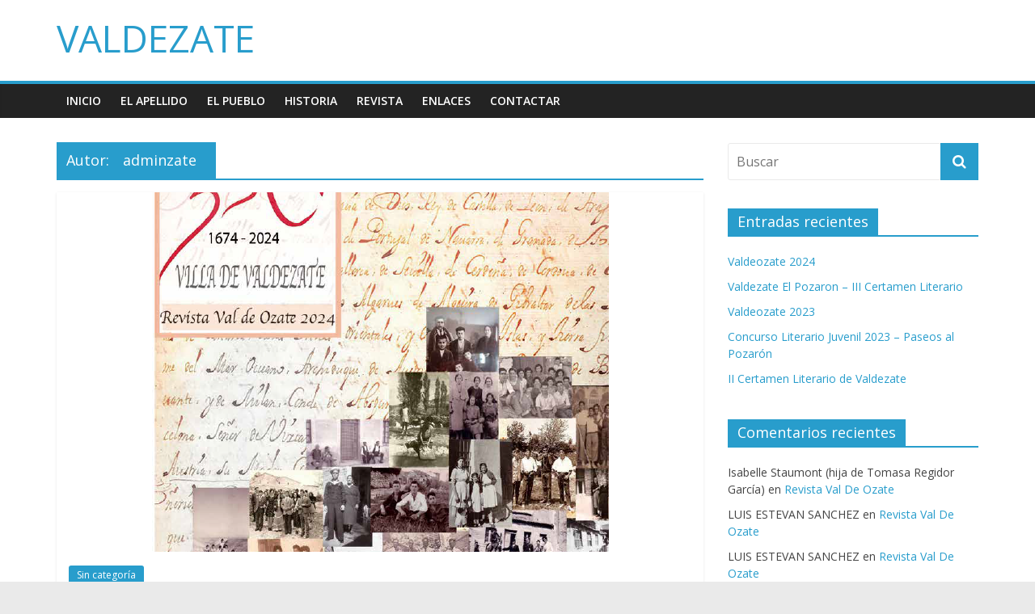

--- FILE ---
content_type: text/html; charset=UTF-8
request_url: https://www.valdezate.net/author/adminzate/
body_size: 9578
content:
<!DOCTYPE html>
<html lang="es">
<head>
	<meta charset="UTF-8"/>
	<meta name="viewport" content="width=device-width, initial-scale=1">
	<link rel="profile" href="http://gmpg.org/xfn/11"/>
	<title>adminzate &#8211; VALDEZATE</title>
<meta name='robots' content='max-image-preview:large' />
	<style>img:is([sizes="auto" i], [sizes^="auto," i]) { contain-intrinsic-size: 3000px 1500px }</style>
	<link rel='dns-prefetch' href='//fonts.googleapis.com' />
<link rel="alternate" type="application/rss+xml" title="VALDEZATE &raquo; Feed" href="https://www.valdezate.net/feed/" />
<link rel="alternate" type="application/rss+xml" title="VALDEZATE &raquo; Feed de los comentarios" href="https://www.valdezate.net/comments/feed/" />
<link rel="alternate" type="application/rss+xml" title="VALDEZATE &raquo; Feed de entradas de adminzate" href="https://www.valdezate.net/author/adminzate/feed/" />
<script type="text/javascript">
/* <![CDATA[ */
window._wpemojiSettings = {"baseUrl":"https:\/\/s.w.org\/images\/core\/emoji\/15.0.3\/72x72\/","ext":".png","svgUrl":"https:\/\/s.w.org\/images\/core\/emoji\/15.0.3\/svg\/","svgExt":".svg","source":{"concatemoji":"https:\/\/www.valdezate.net\/wp-includes\/js\/wp-emoji-release.min.js?ver=6.7.2"}};
/*! This file is auto-generated */
!function(i,n){var o,s,e;function c(e){try{var t={supportTests:e,timestamp:(new Date).valueOf()};sessionStorage.setItem(o,JSON.stringify(t))}catch(e){}}function p(e,t,n){e.clearRect(0,0,e.canvas.width,e.canvas.height),e.fillText(t,0,0);var t=new Uint32Array(e.getImageData(0,0,e.canvas.width,e.canvas.height).data),r=(e.clearRect(0,0,e.canvas.width,e.canvas.height),e.fillText(n,0,0),new Uint32Array(e.getImageData(0,0,e.canvas.width,e.canvas.height).data));return t.every(function(e,t){return e===r[t]})}function u(e,t,n){switch(t){case"flag":return n(e,"\ud83c\udff3\ufe0f\u200d\u26a7\ufe0f","\ud83c\udff3\ufe0f\u200b\u26a7\ufe0f")?!1:!n(e,"\ud83c\uddfa\ud83c\uddf3","\ud83c\uddfa\u200b\ud83c\uddf3")&&!n(e,"\ud83c\udff4\udb40\udc67\udb40\udc62\udb40\udc65\udb40\udc6e\udb40\udc67\udb40\udc7f","\ud83c\udff4\u200b\udb40\udc67\u200b\udb40\udc62\u200b\udb40\udc65\u200b\udb40\udc6e\u200b\udb40\udc67\u200b\udb40\udc7f");case"emoji":return!n(e,"\ud83d\udc26\u200d\u2b1b","\ud83d\udc26\u200b\u2b1b")}return!1}function f(e,t,n){var r="undefined"!=typeof WorkerGlobalScope&&self instanceof WorkerGlobalScope?new OffscreenCanvas(300,150):i.createElement("canvas"),a=r.getContext("2d",{willReadFrequently:!0}),o=(a.textBaseline="top",a.font="600 32px Arial",{});return e.forEach(function(e){o[e]=t(a,e,n)}),o}function t(e){var t=i.createElement("script");t.src=e,t.defer=!0,i.head.appendChild(t)}"undefined"!=typeof Promise&&(o="wpEmojiSettingsSupports",s=["flag","emoji"],n.supports={everything:!0,everythingExceptFlag:!0},e=new Promise(function(e){i.addEventListener("DOMContentLoaded",e,{once:!0})}),new Promise(function(t){var n=function(){try{var e=JSON.parse(sessionStorage.getItem(o));if("object"==typeof e&&"number"==typeof e.timestamp&&(new Date).valueOf()<e.timestamp+604800&&"object"==typeof e.supportTests)return e.supportTests}catch(e){}return null}();if(!n){if("undefined"!=typeof Worker&&"undefined"!=typeof OffscreenCanvas&&"undefined"!=typeof URL&&URL.createObjectURL&&"undefined"!=typeof Blob)try{var e="postMessage("+f.toString()+"("+[JSON.stringify(s),u.toString(),p.toString()].join(",")+"));",r=new Blob([e],{type:"text/javascript"}),a=new Worker(URL.createObjectURL(r),{name:"wpTestEmojiSupports"});return void(a.onmessage=function(e){c(n=e.data),a.terminate(),t(n)})}catch(e){}c(n=f(s,u,p))}t(n)}).then(function(e){for(var t in e)n.supports[t]=e[t],n.supports.everything=n.supports.everything&&n.supports[t],"flag"!==t&&(n.supports.everythingExceptFlag=n.supports.everythingExceptFlag&&n.supports[t]);n.supports.everythingExceptFlag=n.supports.everythingExceptFlag&&!n.supports.flag,n.DOMReady=!1,n.readyCallback=function(){n.DOMReady=!0}}).then(function(){return e}).then(function(){var e;n.supports.everything||(n.readyCallback(),(e=n.source||{}).concatemoji?t(e.concatemoji):e.wpemoji&&e.twemoji&&(t(e.twemoji),t(e.wpemoji)))}))}((window,document),window._wpemojiSettings);
/* ]]> */
</script>
<style id='wp-emoji-styles-inline-css' type='text/css'>

	img.wp-smiley, img.emoji {
		display: inline !important;
		border: none !important;
		box-shadow: none !important;
		height: 1em !important;
		width: 1em !important;
		margin: 0 0.07em !important;
		vertical-align: -0.1em !important;
		background: none !important;
		padding: 0 !important;
	}
</style>
<link rel='stylesheet' id='wp-block-library-css' href='https://www.valdezate.net/wp-includes/css/dist/block-library/style.min.css?ver=6.7.2' type='text/css' media='all' />
<style id='classic-theme-styles-inline-css' type='text/css'>
/*! This file is auto-generated */
.wp-block-button__link{color:#fff;background-color:#32373c;border-radius:9999px;box-shadow:none;text-decoration:none;padding:calc(.667em + 2px) calc(1.333em + 2px);font-size:1.125em}.wp-block-file__button{background:#32373c;color:#fff;text-decoration:none}
</style>
<style id='global-styles-inline-css' type='text/css'>
:root{--wp--preset--aspect-ratio--square: 1;--wp--preset--aspect-ratio--4-3: 4/3;--wp--preset--aspect-ratio--3-4: 3/4;--wp--preset--aspect-ratio--3-2: 3/2;--wp--preset--aspect-ratio--2-3: 2/3;--wp--preset--aspect-ratio--16-9: 16/9;--wp--preset--aspect-ratio--9-16: 9/16;--wp--preset--color--black: #000000;--wp--preset--color--cyan-bluish-gray: #abb8c3;--wp--preset--color--white: #ffffff;--wp--preset--color--pale-pink: #f78da7;--wp--preset--color--vivid-red: #cf2e2e;--wp--preset--color--luminous-vivid-orange: #ff6900;--wp--preset--color--luminous-vivid-amber: #fcb900;--wp--preset--color--light-green-cyan: #7bdcb5;--wp--preset--color--vivid-green-cyan: #00d084;--wp--preset--color--pale-cyan-blue: #8ed1fc;--wp--preset--color--vivid-cyan-blue: #0693e3;--wp--preset--color--vivid-purple: #9b51e0;--wp--preset--gradient--vivid-cyan-blue-to-vivid-purple: linear-gradient(135deg,rgba(6,147,227,1) 0%,rgb(155,81,224) 100%);--wp--preset--gradient--light-green-cyan-to-vivid-green-cyan: linear-gradient(135deg,rgb(122,220,180) 0%,rgb(0,208,130) 100%);--wp--preset--gradient--luminous-vivid-amber-to-luminous-vivid-orange: linear-gradient(135deg,rgba(252,185,0,1) 0%,rgba(255,105,0,1) 100%);--wp--preset--gradient--luminous-vivid-orange-to-vivid-red: linear-gradient(135deg,rgba(255,105,0,1) 0%,rgb(207,46,46) 100%);--wp--preset--gradient--very-light-gray-to-cyan-bluish-gray: linear-gradient(135deg,rgb(238,238,238) 0%,rgb(169,184,195) 100%);--wp--preset--gradient--cool-to-warm-spectrum: linear-gradient(135deg,rgb(74,234,220) 0%,rgb(151,120,209) 20%,rgb(207,42,186) 40%,rgb(238,44,130) 60%,rgb(251,105,98) 80%,rgb(254,248,76) 100%);--wp--preset--gradient--blush-light-purple: linear-gradient(135deg,rgb(255,206,236) 0%,rgb(152,150,240) 100%);--wp--preset--gradient--blush-bordeaux: linear-gradient(135deg,rgb(254,205,165) 0%,rgb(254,45,45) 50%,rgb(107,0,62) 100%);--wp--preset--gradient--luminous-dusk: linear-gradient(135deg,rgb(255,203,112) 0%,rgb(199,81,192) 50%,rgb(65,88,208) 100%);--wp--preset--gradient--pale-ocean: linear-gradient(135deg,rgb(255,245,203) 0%,rgb(182,227,212) 50%,rgb(51,167,181) 100%);--wp--preset--gradient--electric-grass: linear-gradient(135deg,rgb(202,248,128) 0%,rgb(113,206,126) 100%);--wp--preset--gradient--midnight: linear-gradient(135deg,rgb(2,3,129) 0%,rgb(40,116,252) 100%);--wp--preset--font-size--small: 13px;--wp--preset--font-size--medium: 20px;--wp--preset--font-size--large: 36px;--wp--preset--font-size--x-large: 42px;--wp--preset--spacing--20: 0.44rem;--wp--preset--spacing--30: 0.67rem;--wp--preset--spacing--40: 1rem;--wp--preset--spacing--50: 1.5rem;--wp--preset--spacing--60: 2.25rem;--wp--preset--spacing--70: 3.38rem;--wp--preset--spacing--80: 5.06rem;--wp--preset--shadow--natural: 6px 6px 9px rgba(0, 0, 0, 0.2);--wp--preset--shadow--deep: 12px 12px 50px rgba(0, 0, 0, 0.4);--wp--preset--shadow--sharp: 6px 6px 0px rgba(0, 0, 0, 0.2);--wp--preset--shadow--outlined: 6px 6px 0px -3px rgba(255, 255, 255, 1), 6px 6px rgba(0, 0, 0, 1);--wp--preset--shadow--crisp: 6px 6px 0px rgba(0, 0, 0, 1);}:where(.is-layout-flex){gap: 0.5em;}:where(.is-layout-grid){gap: 0.5em;}body .is-layout-flex{display: flex;}.is-layout-flex{flex-wrap: wrap;align-items: center;}.is-layout-flex > :is(*, div){margin: 0;}body .is-layout-grid{display: grid;}.is-layout-grid > :is(*, div){margin: 0;}:where(.wp-block-columns.is-layout-flex){gap: 2em;}:where(.wp-block-columns.is-layout-grid){gap: 2em;}:where(.wp-block-post-template.is-layout-flex){gap: 1.25em;}:where(.wp-block-post-template.is-layout-grid){gap: 1.25em;}.has-black-color{color: var(--wp--preset--color--black) !important;}.has-cyan-bluish-gray-color{color: var(--wp--preset--color--cyan-bluish-gray) !important;}.has-white-color{color: var(--wp--preset--color--white) !important;}.has-pale-pink-color{color: var(--wp--preset--color--pale-pink) !important;}.has-vivid-red-color{color: var(--wp--preset--color--vivid-red) !important;}.has-luminous-vivid-orange-color{color: var(--wp--preset--color--luminous-vivid-orange) !important;}.has-luminous-vivid-amber-color{color: var(--wp--preset--color--luminous-vivid-amber) !important;}.has-light-green-cyan-color{color: var(--wp--preset--color--light-green-cyan) !important;}.has-vivid-green-cyan-color{color: var(--wp--preset--color--vivid-green-cyan) !important;}.has-pale-cyan-blue-color{color: var(--wp--preset--color--pale-cyan-blue) !important;}.has-vivid-cyan-blue-color{color: var(--wp--preset--color--vivid-cyan-blue) !important;}.has-vivid-purple-color{color: var(--wp--preset--color--vivid-purple) !important;}.has-black-background-color{background-color: var(--wp--preset--color--black) !important;}.has-cyan-bluish-gray-background-color{background-color: var(--wp--preset--color--cyan-bluish-gray) !important;}.has-white-background-color{background-color: var(--wp--preset--color--white) !important;}.has-pale-pink-background-color{background-color: var(--wp--preset--color--pale-pink) !important;}.has-vivid-red-background-color{background-color: var(--wp--preset--color--vivid-red) !important;}.has-luminous-vivid-orange-background-color{background-color: var(--wp--preset--color--luminous-vivid-orange) !important;}.has-luminous-vivid-amber-background-color{background-color: var(--wp--preset--color--luminous-vivid-amber) !important;}.has-light-green-cyan-background-color{background-color: var(--wp--preset--color--light-green-cyan) !important;}.has-vivid-green-cyan-background-color{background-color: var(--wp--preset--color--vivid-green-cyan) !important;}.has-pale-cyan-blue-background-color{background-color: var(--wp--preset--color--pale-cyan-blue) !important;}.has-vivid-cyan-blue-background-color{background-color: var(--wp--preset--color--vivid-cyan-blue) !important;}.has-vivid-purple-background-color{background-color: var(--wp--preset--color--vivid-purple) !important;}.has-black-border-color{border-color: var(--wp--preset--color--black) !important;}.has-cyan-bluish-gray-border-color{border-color: var(--wp--preset--color--cyan-bluish-gray) !important;}.has-white-border-color{border-color: var(--wp--preset--color--white) !important;}.has-pale-pink-border-color{border-color: var(--wp--preset--color--pale-pink) !important;}.has-vivid-red-border-color{border-color: var(--wp--preset--color--vivid-red) !important;}.has-luminous-vivid-orange-border-color{border-color: var(--wp--preset--color--luminous-vivid-orange) !important;}.has-luminous-vivid-amber-border-color{border-color: var(--wp--preset--color--luminous-vivid-amber) !important;}.has-light-green-cyan-border-color{border-color: var(--wp--preset--color--light-green-cyan) !important;}.has-vivid-green-cyan-border-color{border-color: var(--wp--preset--color--vivid-green-cyan) !important;}.has-pale-cyan-blue-border-color{border-color: var(--wp--preset--color--pale-cyan-blue) !important;}.has-vivid-cyan-blue-border-color{border-color: var(--wp--preset--color--vivid-cyan-blue) !important;}.has-vivid-purple-border-color{border-color: var(--wp--preset--color--vivid-purple) !important;}.has-vivid-cyan-blue-to-vivid-purple-gradient-background{background: var(--wp--preset--gradient--vivid-cyan-blue-to-vivid-purple) !important;}.has-light-green-cyan-to-vivid-green-cyan-gradient-background{background: var(--wp--preset--gradient--light-green-cyan-to-vivid-green-cyan) !important;}.has-luminous-vivid-amber-to-luminous-vivid-orange-gradient-background{background: var(--wp--preset--gradient--luminous-vivid-amber-to-luminous-vivid-orange) !important;}.has-luminous-vivid-orange-to-vivid-red-gradient-background{background: var(--wp--preset--gradient--luminous-vivid-orange-to-vivid-red) !important;}.has-very-light-gray-to-cyan-bluish-gray-gradient-background{background: var(--wp--preset--gradient--very-light-gray-to-cyan-bluish-gray) !important;}.has-cool-to-warm-spectrum-gradient-background{background: var(--wp--preset--gradient--cool-to-warm-spectrum) !important;}.has-blush-light-purple-gradient-background{background: var(--wp--preset--gradient--blush-light-purple) !important;}.has-blush-bordeaux-gradient-background{background: var(--wp--preset--gradient--blush-bordeaux) !important;}.has-luminous-dusk-gradient-background{background: var(--wp--preset--gradient--luminous-dusk) !important;}.has-pale-ocean-gradient-background{background: var(--wp--preset--gradient--pale-ocean) !important;}.has-electric-grass-gradient-background{background: var(--wp--preset--gradient--electric-grass) !important;}.has-midnight-gradient-background{background: var(--wp--preset--gradient--midnight) !important;}.has-small-font-size{font-size: var(--wp--preset--font-size--small) !important;}.has-medium-font-size{font-size: var(--wp--preset--font-size--medium) !important;}.has-large-font-size{font-size: var(--wp--preset--font-size--large) !important;}.has-x-large-font-size{font-size: var(--wp--preset--font-size--x-large) !important;}
:where(.wp-block-post-template.is-layout-flex){gap: 1.25em;}:where(.wp-block-post-template.is-layout-grid){gap: 1.25em;}
:where(.wp-block-columns.is-layout-flex){gap: 2em;}:where(.wp-block-columns.is-layout-grid){gap: 2em;}
:root :where(.wp-block-pullquote){font-size: 1.5em;line-height: 1.6;}
</style>
<link rel='stylesheet' id='contact-form-7-css' href='https://www.valdezate.net/wp-content/plugins/contact-form-7/includes/css/styles.css?ver=6.0.5' type='text/css' media='all' />
<link rel='stylesheet' id='responsive-lightbox-swipebox-css' href='https://www.valdezate.net/wp-content/plugins/responsive-lightbox/assets/swipebox/swipebox.min.css?ver=2.5.0' type='text/css' media='all' />
<link rel='stylesheet' id='colormag_google_fonts-css' href='//fonts.googleapis.com/css?family=Open+Sans%3A400%2C600&#038;ver=6.7.2' type='text/css' media='all' />
<link rel='stylesheet' id='colormag_style-css' href='https://www.valdezate.net/wp-content/themes/colormag/style.css?ver=6.7.2' type='text/css' media='all' />
<link rel='stylesheet' id='colormag-fontawesome-css' href='https://www.valdezate.net/wp-content/themes/colormag/fontawesome/css/font-awesome.css?ver=4.2.1' type='text/css' media='all' />
<style id='akismet-widget-style-inline-css' type='text/css'>

			.a-stats {
				--akismet-color-mid-green: #357b49;
				--akismet-color-white: #fff;
				--akismet-color-light-grey: #f6f7f7;

				max-width: 350px;
				width: auto;
			}

			.a-stats * {
				all: unset;
				box-sizing: border-box;
			}

			.a-stats strong {
				font-weight: 600;
			}

			.a-stats a.a-stats__link,
			.a-stats a.a-stats__link:visited,
			.a-stats a.a-stats__link:active {
				background: var(--akismet-color-mid-green);
				border: none;
				box-shadow: none;
				border-radius: 8px;
				color: var(--akismet-color-white);
				cursor: pointer;
				display: block;
				font-family: -apple-system, BlinkMacSystemFont, 'Segoe UI', 'Roboto', 'Oxygen-Sans', 'Ubuntu', 'Cantarell', 'Helvetica Neue', sans-serif;
				font-weight: 500;
				padding: 12px;
				text-align: center;
				text-decoration: none;
				transition: all 0.2s ease;
			}

			/* Extra specificity to deal with TwentyTwentyOne focus style */
			.widget .a-stats a.a-stats__link:focus {
				background: var(--akismet-color-mid-green);
				color: var(--akismet-color-white);
				text-decoration: none;
			}

			.a-stats a.a-stats__link:hover {
				filter: brightness(110%);
				box-shadow: 0 4px 12px rgba(0, 0, 0, 0.06), 0 0 2px rgba(0, 0, 0, 0.16);
			}

			.a-stats .count {
				color: var(--akismet-color-white);
				display: block;
				font-size: 1.5em;
				line-height: 1.4;
				padding: 0 13px;
				white-space: nowrap;
			}
		
</style>
<script type="text/javascript" src="https://www.valdezate.net/wp-includes/js/jquery/jquery.min.js?ver=3.7.1" id="jquery-core-js"></script>
<script type="text/javascript" src="https://www.valdezate.net/wp-includes/js/jquery/jquery-migrate.min.js?ver=3.4.1" id="jquery-migrate-js"></script>
<script type="text/javascript" src="https://www.valdezate.net/wp-content/plugins/responsive-lightbox/assets/swipebox/jquery.swipebox.min.js?ver=2.5.0" id="responsive-lightbox-swipebox-js"></script>
<script type="text/javascript" src="https://www.valdezate.net/wp-includes/js/underscore.min.js?ver=1.13.7" id="underscore-js"></script>
<script type="text/javascript" src="https://www.valdezate.net/wp-content/plugins/responsive-lightbox/assets/infinitescroll/infinite-scroll.pkgd.min.js?ver=6.7.2" id="responsive-lightbox-infinite-scroll-js"></script>
<script type="text/javascript" id="responsive-lightbox-js-before">
/* <![CDATA[ */
var rlArgs = {"script":"swipebox","selector":"lightbox","customEvents":"","activeGalleries":true,"animation":true,"hideCloseButtonOnMobile":false,"removeBarsOnMobile":false,"hideBars":true,"hideBarsDelay":5000,"videoMaxWidth":1080,"useSVG":true,"loopAtEnd":false,"woocommerce_gallery":false,"ajaxurl":"https:\/\/www.valdezate.net\/wp-admin\/admin-ajax.php","nonce":"ba19592381","preview":false,"postId":276,"scriptExtension":false};
/* ]]> */
</script>
<script type="text/javascript" src="https://www.valdezate.net/wp-content/plugins/responsive-lightbox/js/front.js?ver=2.5.0" id="responsive-lightbox-js"></script>
<!--[if lte IE 8]>
<script type="text/javascript" src="https://www.valdezate.net/wp-content/themes/colormag/js/html5shiv.min.js?ver=6.7.2" id="html5-js"></script>
<![endif]-->
<link rel="https://api.w.org/" href="https://www.valdezate.net/wp-json/" /><link rel="alternate" title="JSON" type="application/json" href="https://www.valdezate.net/wp-json/wp/v2/users/1" /><link rel="EditURI" type="application/rsd+xml" title="RSD" href="https://www.valdezate.net/xmlrpc.php?rsd" />
<meta name="generator" content="WordPress 6.7.2" />
<style type="text/css">.recentcomments a{display:inline !important;padding:0 !important;margin:0 !important;}</style></head>

<body class="archive author author-adminzate author-1  wide">



<div id="page" class="hfeed site">
	
	
	<header id="masthead" class="site-header clearfix ">
		<div id="header-text-nav-container" class="clearfix">

			
			
			
		<div class="inner-wrap">

			<div id="header-text-nav-wrap" class="clearfix">
				<div id="header-left-section">
										<div id="header-text" class="">
													<h3 id="site-title">
								<a href="https://www.valdezate.net/" title="VALDEZATE" rel="home">VALDEZATE</a>
							</h3>
												<!-- #site-description -->
					</div><!-- #header-text -->
				</div><!-- #header-left-section -->
				<div id="header-right-section">
									</div><!-- #header-right-section -->

			</div><!-- #header-text-nav-wrap -->

		</div><!-- .inner-wrap -->

		
			
			
		<nav id="site-navigation" class="main-navigation clearfix" role="navigation">
			<div class="inner-wrap clearfix">
				
				<p class="menu-toggle"></p>
				<div class="menu-primary-container"><ul id="menu-cabecera" class="menu"><li id="menu-item-99" class="menu-item menu-item-type-custom menu-item-object-custom menu-item-99"><a href="/index.php">Inicio</a></li>
<li id="menu-item-98" class="menu-item menu-item-type-post_type menu-item-object-page menu-item-98"><a href="https://www.valdezate.net/heraldica-de-valdezate-y-descripcion-del-escudo/">El apellido</a></li>
<li id="menu-item-95" class="menu-item menu-item-type-post_type menu-item-object-page menu-item-95"><a href="https://www.valdezate.net/el-pueblo/">El pueblo</a></li>
<li id="menu-item-96" class="menu-item menu-item-type-post_type menu-item-object-page menu-item-96"><a href="https://www.valdezate.net/historia-del-pueblo/">Historia</a></li>
<li id="menu-item-97" class="menu-item menu-item-type-post_type menu-item-object-page menu-item-97"><a href="https://www.valdezate.net/revista-valdeozate/">Revista</a></li>
<li id="menu-item-94" class="menu-item menu-item-type-post_type menu-item-object-page menu-item-94"><a href="https://www.valdezate.net/enlaces/">Enlaces</a></li>
<li id="menu-item-100" class="menu-item menu-item-type-custom menu-item-object-custom menu-item-100"><a href="/contacto">Contactar</a></li>
</ul></div>
				
							</div>
		</nav>

		
		</div><!-- #header-text-nav-container -->

		
	</header>

		
	<div id="main" class="clearfix">
		<div class="inner-wrap clearfix">

	
	<div id="primary">
		<div id="content" class="clearfix">

			
				<header class="page-header">
               					<h1 class="page-title">
               <span>
						Autor: <span class="vcard">adminzate</span>					</span></h1>
                  									</header><!-- .page-header -->

            <div class="article-container">

   				
   				
   					
<article id="post-276" class="post-276 post type-post status-publish format-standard has-post-thumbnail hentry category-sin-categoria">
   
         <div class="featured-image">
         <a href="https://www.valdezate.net/2024/12/22/valdeozate-2024/" title="Valdeozate 2024"><img width="565" height="445" src="https://www.valdezate.net/wp-content/uploads/2024/12/2024-12-22-131833-565x445.png" class="attachment-colormag-featured-image size-colormag-featured-image wp-post-image" alt="" decoding="async" fetchpriority="high" /></a>
      </div>
   
   <div class="article-content clearfix">

      
      <div class="above-entry-meta"><span class="cat-links"><a href="https://www.valdezate.net/category/sin-categoria/"  rel="category tag">Sin categoría</a>&nbsp;</span></div>
      <header class="entry-header">
         <h2 class="entry-title">
            <a href="https://www.valdezate.net/2024/12/22/valdeozate-2024/" title="Valdeozate 2024">Valdeozate 2024</a>
         </h2>
      </header>

      <div class="below-entry-meta">
			<span class="posted-on"><a href="https://www.valdezate.net/2024/12/22/valdeozate-2024/" title="12:15 pm" rel="bookmark"><i class="fa fa-calendar-o"></i> <time class="entry-date published" datetime="2024-12-22T12:15:00+01:00">22 diciembre, 2024</time><time class="updated" datetime="2024-12-22T13:20:33+01:00">22 diciembre, 2024</time></a></span>
			<span class="byline">
				<span class="author vcard">
					<i class="fa fa-user"></i>
					<a class="url fn n"
					   href="https://www.valdezate.net/author/adminzate/"
					   title="adminzate">adminzate					</a>
				</span>
			</span>

							<span class="comments"><a href="https://www.valdezate.net/2024/12/22/valdeozate-2024/#respond"><i class="fa fa-comment"></i> 0 comentarios</a></span>
			</div>
      <div class="entry-content clearfix">
         <p>Revista Valdeozate 2024 &nbsp;</p>
         <a class="more-link" title="Valdeozate 2024" href="https://www.valdezate.net/2024/12/22/valdeozate-2024/"><span>Leer más</span></a>
      </div>

   </div>

   </article>
   				
   					
<article id="post-239" class="post-239 post type-post status-publish format-standard has-post-thumbnail hentry category-sin-categoria">
   
         <div class="featured-image">
         <a href="https://www.valdezate.net/2023/11/24/valdezate-el-pozaron-iii-certamen-literario/" title="Valdezate El Pozaron &#8211; III Certamen Literario"><img width="720" height="445" src="https://www.valdezate.net/wp-content/uploads/2023/11/valdezate-certamen-3-720x445.jpeg" class="attachment-colormag-featured-image size-colormag-featured-image wp-post-image" alt="" decoding="async" /></a>
      </div>
   
   <div class="article-content clearfix">

      
      <div class="above-entry-meta"><span class="cat-links"><a href="https://www.valdezate.net/category/sin-categoria/"  rel="category tag">Sin categoría</a>&nbsp;</span></div>
      <header class="entry-header">
         <h2 class="entry-title">
            <a href="https://www.valdezate.net/2023/11/24/valdezate-el-pozaron-iii-certamen-literario/" title="Valdezate El Pozaron &#8211; III Certamen Literario">Valdezate El Pozaron &#8211; III Certamen Literario</a>
         </h2>
      </header>

      <div class="below-entry-meta">
			<span class="posted-on"><a href="https://www.valdezate.net/2023/11/24/valdezate-el-pozaron-iii-certamen-literario/" title="11:31 am" rel="bookmark"><i class="fa fa-calendar-o"></i> <time class="entry-date published" datetime="2023-11-24T11:31:49+01:00">24 noviembre, 2023</time><time class="updated" datetime="2023-11-24T11:31:55+01:00">24 noviembre, 2023</time></a></span>
			<span class="byline">
				<span class="author vcard">
					<i class="fa fa-user"></i>
					<a class="url fn n"
					   href="https://www.valdezate.net/author/adminzate/"
					   title="adminzate">adminzate					</a>
				</span>
			</span>

							<span class="comments"><a href="https://www.valdezate.net/2023/11/24/valdezate-el-pozaron-iii-certamen-literario/#respond"><i class="fa fa-comment"></i> 0 comentarios</a></span>
			</div>
      <div class="entry-content clearfix">
         <p>Presentación de obras hasta el 15 de Febrero de 2024 &nbsp;</p>
         <a class="more-link" title="Valdezate El Pozaron &#8211; III Certamen Literario" href="https://www.valdezate.net/2023/11/24/valdezate-el-pozaron-iii-certamen-literario/"><span>Leer más</span></a>
      </div>

   </div>

   </article>
   				
   					
<article id="post-233" class="post-233 post type-post status-publish format-standard has-post-thumbnail hentry category-valdeozate tag-valdeozate">
   
         <div class="featured-image">
         <a href="https://www.valdezate.net/2023/09/26/valdeozate-2023/" title="Valdeozate 2023"><img width="781" height="445" src="https://www.valdezate.net/wp-content/uploads/2023/09/2023-09-26-230533-781x445.png" class="attachment-colormag-featured-image size-colormag-featured-image wp-post-image" alt="" decoding="async" /></a>
      </div>
   
   <div class="article-content clearfix">

      
      <div class="above-entry-meta"><span class="cat-links"><a href="https://www.valdezate.net/category/valdeozate/"  rel="category tag">valdeozate</a>&nbsp;</span></div>
      <header class="entry-header">
         <h2 class="entry-title">
            <a href="https://www.valdezate.net/2023/09/26/valdeozate-2023/" title="Valdeozate 2023">Valdeozate 2023</a>
         </h2>
      </header>

      <div class="below-entry-meta">
			<span class="posted-on"><a href="https://www.valdezate.net/2023/09/26/valdeozate-2023/" title="11:06 pm" rel="bookmark"><i class="fa fa-calendar-o"></i> <time class="entry-date published" datetime="2023-09-26T23:06:58+02:00">26 septiembre, 2023</time></a></span>
			<span class="byline">
				<span class="author vcard">
					<i class="fa fa-user"></i>
					<a class="url fn n"
					   href="https://www.valdezate.net/author/adminzate/"
					   title="adminzate">adminzate					</a>
				</span>
			</span>

							<span class="comments"><a href="https://www.valdezate.net/2023/09/26/valdeozate-2023/#respond"><i class="fa fa-comment"></i> 0 comentarios</a></span>
			<span class="tag-links"><i class="fa fa-tags"></i><a href="https://www.valdezate.net/tag/valdeozate/" rel="tag">valdeozate</a></span></div>
      <div class="entry-content clearfix">
         <p>Revista Valdeozate 2023 &nbsp;</p>
         <a class="more-link" title="Valdeozate 2023" href="https://www.valdezate.net/2023/09/26/valdeozate-2023/"><span>Leer más</span></a>
      </div>

   </div>

   </article>
   				
   					
<article id="post-215" class="post-215 post type-post status-publish format-standard has-post-thumbnail hentry category-actualidad category-pueblo">
   
         <div class="featured-image">
         <a href="https://www.valdezate.net/2023/05/22/concurso-literario-juvenil-2023-paseos-al-pozaron/" title="Concurso Literario Juvenil 2023 &#8211; Paseos al Pozarón"><img width="800" height="445" src="https://www.valdezate.net/wp-content/uploads/2023/05/certamen2023-800x445.jpg" class="attachment-colormag-featured-image size-colormag-featured-image wp-post-image" alt="" decoding="async" loading="lazy" /></a>
      </div>
   
   <div class="article-content clearfix">

      
      <div class="above-entry-meta"><span class="cat-links"><a href="https://www.valdezate.net/category/actualidad/"  rel="category tag">actualidad</a>&nbsp;<a href="https://www.valdezate.net/category/pueblo/"  rel="category tag">pueblo</a>&nbsp;</span></div>
      <header class="entry-header">
         <h2 class="entry-title">
            <a href="https://www.valdezate.net/2023/05/22/concurso-literario-juvenil-2023-paseos-al-pozaron/" title="Concurso Literario Juvenil 2023 &#8211; Paseos al Pozarón">Concurso Literario Juvenil 2023 &#8211; Paseos al Pozarón</a>
         </h2>
      </header>

      <div class="below-entry-meta">
			<span class="posted-on"><a href="https://www.valdezate.net/2023/05/22/concurso-literario-juvenil-2023-paseos-al-pozaron/" title="11:19 am" rel="bookmark"><i class="fa fa-calendar-o"></i> <time class="entry-date published" datetime="2023-05-22T11:19:55+02:00">22 mayo, 2023</time><time class="updated" datetime="2023-05-22T11:20:07+02:00">22 mayo, 2023</time></a></span>
			<span class="byline">
				<span class="author vcard">
					<i class="fa fa-user"></i>
					<a class="url fn n"
					   href="https://www.valdezate.net/author/adminzate/"
					   title="adminzate">adminzate					</a>
				</span>
			</span>

							<span class="comments"><a href="https://www.valdezate.net/2023/05/22/concurso-literario-juvenil-2023-paseos-al-pozaron/#respond"><i class="fa fa-comment"></i> 0 comentarios</a></span>
			</div>
      <div class="entry-content clearfix">
         <p>Bases del concurso</p>
         <a class="more-link" title="Concurso Literario Juvenil 2023 &#8211; Paseos al Pozarón" href="https://www.valdezate.net/2023/05/22/concurso-literario-juvenil-2023-paseos-al-pozaron/"><span>Leer más</span></a>
      </div>

   </div>

   </article>
   				
   					
<article id="post-211" class="post-211 post type-post status-publish format-standard has-post-thumbnail hentry category-actualidad category-pueblo tag-certamen-literario">
   
         <div class="featured-image">
         <a href="https://www.valdezate.net/2023/04/11/ii-certamen-literario-de-valdezate/" title="II Certamen Literario de Valdezate"><img width="720" height="445" src="https://www.valdezate.net/wp-content/uploads/2023/04/iicertamen-720x445.jpg" class="attachment-colormag-featured-image size-colormag-featured-image wp-post-image" alt="" decoding="async" loading="lazy" /></a>
      </div>
   
   <div class="article-content clearfix">

      
      <div class="above-entry-meta"><span class="cat-links"><a href="https://www.valdezate.net/category/actualidad/"  rel="category tag">actualidad</a>&nbsp;<a href="https://www.valdezate.net/category/pueblo/"  rel="category tag">pueblo</a>&nbsp;</span></div>
      <header class="entry-header">
         <h2 class="entry-title">
            <a href="https://www.valdezate.net/2023/04/11/ii-certamen-literario-de-valdezate/" title="II Certamen Literario de Valdezate">II Certamen Literario de Valdezate</a>
         </h2>
      </header>

      <div class="below-entry-meta">
			<span class="posted-on"><a href="https://www.valdezate.net/2023/04/11/ii-certamen-literario-de-valdezate/" title="3:31 am" rel="bookmark"><i class="fa fa-calendar-o"></i> <time class="entry-date published" datetime="2023-04-11T03:31:29+02:00">11 abril, 2023</time></a></span>
			<span class="byline">
				<span class="author vcard">
					<i class="fa fa-user"></i>
					<a class="url fn n"
					   href="https://www.valdezate.net/author/adminzate/"
					   title="adminzate">adminzate					</a>
				</span>
			</span>

							<span class="comments"><a href="https://www.valdezate.net/2023/04/11/ii-certamen-literario-de-valdezate/#respond"><i class="fa fa-comment"></i> 0 comentarios</a></span>
			<span class="tag-links"><i class="fa fa-tags"></i><a href="https://www.valdezate.net/tag/certamen-literario/" rel="tag">certamen literario</a></span></div>
      <div class="entry-content clearfix">
         <p>Enlace: https://www.4shared.com/s/fhxtrxZbXfa</p>
         <a class="more-link" title="II Certamen Literario de Valdezate" href="https://www.valdezate.net/2023/04/11/ii-certamen-literario-de-valdezate/"><span>Leer más</span></a>
      </div>

   </div>

   </article>
   				
   					
<article id="post-204" class="post-204 post type-post status-publish format-standard has-post-thumbnail hentry category-pueblo">
   
         <div class="featured-image">
         <a href="https://www.valdezate.net/2022/12/27/i-certamne-literario-de-valdezate-una-tarde-en-el-majuelo/" title="I Certamen Literario de Valdezate &#8211; Una tarde en el Majuelo"><img width="579" height="413" src="https://www.valdezate.net/wp-content/uploads/2022/12/2022-12-28-031028.png" class="attachment-colormag-featured-image size-colormag-featured-image wp-post-image" alt="" decoding="async" loading="lazy" srcset="https://www.valdezate.net/wp-content/uploads/2022/12/2022-12-28-031028.png 579w, https://www.valdezate.net/wp-content/uploads/2022/12/2022-12-28-031028-300x214.png 300w" sizes="auto, (max-width: 579px) 100vw, 579px" /></a>
      </div>
   
   <div class="article-content clearfix">

      
      <div class="above-entry-meta"><span class="cat-links"><a href="https://www.valdezate.net/category/pueblo/"  rel="category tag">pueblo</a>&nbsp;</span></div>
      <header class="entry-header">
         <h2 class="entry-title">
            <a href="https://www.valdezate.net/2022/12/27/i-certamne-literario-de-valdezate-una-tarde-en-el-majuelo/" title="I Certamen Literario de Valdezate &#8211; Una tarde en el Majuelo">I Certamen Literario de Valdezate &#8211; Una tarde en el Majuelo</a>
         </h2>
      </header>

      <div class="below-entry-meta">
			<span class="posted-on"><a href="https://www.valdezate.net/2022/12/27/i-certamne-literario-de-valdezate-una-tarde-en-el-majuelo/" title="10:06 am" rel="bookmark"><i class="fa fa-calendar-o"></i> <time class="entry-date published" datetime="2022-12-27T10:06:12+01:00">27 diciembre, 2022</time><time class="updated" datetime="2022-12-28T09:50:59+01:00">28 diciembre, 2022</time></a></span>
			<span class="byline">
				<span class="author vcard">
					<i class="fa fa-user"></i>
					<a class="url fn n"
					   href="https://www.valdezate.net/author/adminzate/"
					   title="adminzate">adminzate					</a>
				</span>
			</span>

							<span class="comments"><a href="https://www.valdezate.net/2022/12/27/i-certamne-literario-de-valdezate-una-tarde-en-el-majuelo/#respond"><i class="fa fa-comment"></i> 0 comentarios</a></span>
			</div>
      <div class="entry-content clearfix">
         <p>Enlace a los relatos participantes del Certamen Literario</p>
         <a class="more-link" title="I Certamen Literario de Valdezate &#8211; Una tarde en el Majuelo" href="https://www.valdezate.net/2022/12/27/i-certamne-literario-de-valdezate-una-tarde-en-el-majuelo/"><span>Leer más</span></a>
      </div>

   </div>

   </article>
   				
   					
<article id="post-188" class="post-188 post type-post status-publish format-standard has-post-thumbnail hentry category-sin-categoria">
   
         <div class="featured-image">
         <a href="https://www.valdezate.net/2022/09/14/val-de-ozate-2022/" title="Valdeozate 2022"><img width="800" height="445" src="https://www.valdezate.net/wp-content/uploads/2022/09/2022-12-10-082737-800x445.png" class="attachment-colormag-featured-image size-colormag-featured-image wp-post-image" alt="" decoding="async" loading="lazy" /></a>
      </div>
   
   <div class="article-content clearfix">

      
      <div class="above-entry-meta"><span class="cat-links"><a href="https://www.valdezate.net/category/sin-categoria/"  rel="category tag">Sin categoría</a>&nbsp;</span></div>
      <header class="entry-header">
         <h2 class="entry-title">
            <a href="https://www.valdezate.net/2022/09/14/val-de-ozate-2022/" title="Valdeozate 2022">Valdeozate 2022</a>
         </h2>
      </header>

      <div class="below-entry-meta">
			<span class="posted-on"><a href="https://www.valdezate.net/2022/09/14/val-de-ozate-2022/" title="5:56 pm" rel="bookmark"><i class="fa fa-calendar-o"></i> <time class="entry-date published" datetime="2022-09-14T17:56:46+02:00">14 septiembre, 2022</time><time class="updated" datetime="2022-12-10T08:28:09+01:00">10 diciembre, 2022</time></a></span>
			<span class="byline">
				<span class="author vcard">
					<i class="fa fa-user"></i>
					<a class="url fn n"
					   href="https://www.valdezate.net/author/adminzate/"
					   title="adminzate">adminzate					</a>
				</span>
			</span>

							<span class="comments"><a href="https://www.valdezate.net/2022/09/14/val-de-ozate-2022/#respond"><i class="fa fa-comment"></i> 0 comentarios</a></span>
			</div>
      <div class="entry-content clearfix">
         <p>Revista Valdeozate 2022</p>
         <a class="more-link" title="Valdeozate 2022" href="https://www.valdezate.net/2022/09/14/val-de-ozate-2022/"><span>Leer más</span></a>
      </div>

   </div>

   </article>
   				
   					
<article id="post-181" class="post-181 post type-post status-publish format-standard hentry category-valdeozate">
   
   
   <div class="article-content clearfix">

      
      <div class="above-entry-meta"><span class="cat-links"><a href="https://www.valdezate.net/category/valdeozate/"  rel="category tag">valdeozate</a>&nbsp;</span></div>
      <header class="entry-header">
         <h2 class="entry-title">
            <a href="https://www.valdezate.net/2021/06/22/val-de-ozate-2021/" title="Valdeozate 2021">Valdeozate 2021</a>
         </h2>
      </header>

      <div class="below-entry-meta">
			<span class="posted-on"><a href="https://www.valdezate.net/2021/06/22/val-de-ozate-2021/" title="8:48 am" rel="bookmark"><i class="fa fa-calendar-o"></i> <time class="entry-date published" datetime="2021-06-22T08:48:05+02:00">22 junio, 2021</time><time class="updated" datetime="2022-09-14T17:56:03+02:00">14 septiembre, 2022</time></a></span>
			<span class="byline">
				<span class="author vcard">
					<i class="fa fa-user"></i>
					<a class="url fn n"
					   href="https://www.valdezate.net/author/adminzate/"
					   title="adminzate">adminzate					</a>
				</span>
			</span>

							<span class="comments"><a href="https://www.valdezate.net/2021/06/22/val-de-ozate-2021/#comments"><i class="fa fa-comment"></i> 1 comentario</a></span>
			</div>
      <div class="entry-content clearfix">
         <p>Enlace a revista Valdeozate 2021 para descargar</p>
         <a class="more-link" title="Valdeozate 2021" href="https://www.valdezate.net/2021/06/22/val-de-ozate-2021/"><span>Leer más</span></a>
      </div>

   </div>

   </article>
   				
   					
<article id="post-166" class="post-166 post type-post status-publish format-standard hentry category-valdeozate tag-revista">
   
   
   <div class="article-content clearfix">

      
      <div class="above-entry-meta"><span class="cat-links"><a href="https://www.valdezate.net/category/valdeozate/"  rel="category tag">valdeozate</a>&nbsp;</span></div>
      <header class="entry-header">
         <h2 class="entry-title">
            <a href="https://www.valdezate.net/2019/09/22/valdeozate-2019/" title="Valdeozate 2019">Valdeozate 2019</a>
         </h2>
      </header>

      <div class="below-entry-meta">
			<span class="posted-on"><a href="https://www.valdezate.net/2019/09/22/valdeozate-2019/" title="10:29 am" rel="bookmark"><i class="fa fa-calendar-o"></i> <time class="entry-date published" datetime="2019-09-22T10:29:50+02:00">22 septiembre, 2019</time><time class="updated" datetime="2019-09-22T10:32:50+02:00">22 septiembre, 2019</time></a></span>
			<span class="byline">
				<span class="author vcard">
					<i class="fa fa-user"></i>
					<a class="url fn n"
					   href="https://www.valdezate.net/author/adminzate/"
					   title="adminzate">adminzate					</a>
				</span>
			</span>

							<span class="comments"><a href="https://www.valdezate.net/2019/09/22/valdeozate-2019/#respond"><i class="fa fa-comment"></i> 0 comentarios</a></span>
			<span class="tag-links"><i class="fa fa-tags"></i><a href="https://www.valdezate.net/tag/revista/" rel="tag">revista</a></span></div>
      <div class="entry-content clearfix">
         <p>Enlace a revista Valdeozate 2019 en pdf para descargar &nbsp;</p>
         <a class="more-link" title="Valdeozate 2019" href="https://www.valdezate.net/2019/09/22/valdeozate-2019/"><span>Leer más</span></a>
      </div>

   </div>

   </article>
   				
   					
<article id="post-54" class="post-54 post type-post status-publish format-standard hentry category-bicicleta category-rutas tag-ciclismo">
   
   
   <div class="article-content clearfix">

      
      <div class="above-entry-meta"><span class="cat-links"><a href="https://www.valdezate.net/category/rutas/bicicleta/"  rel="category tag">bicicleta</a>&nbsp;<a href="https://www.valdezate.net/category/rutas/"  rel="category tag">rutas</a>&nbsp;</span></div>
      <header class="entry-header">
         <h2 class="entry-title">
            <a href="https://www.valdezate.net/2014/08/25/rutas-en-bicicleta-por-valdezate/" title="Rutas en bicicleta por Valdezate">Rutas en bicicleta por Valdezate</a>
         </h2>
      </header>

      <div class="below-entry-meta">
			<span class="posted-on"><a href="https://www.valdezate.net/2014/08/25/rutas-en-bicicleta-por-valdezate/" title="10:32 am" rel="bookmark"><i class="fa fa-calendar-o"></i> <time class="entry-date published" datetime="2014-08-25T10:32:48+02:00">25 agosto, 2014</time><time class="updated" datetime="2014-08-26T04:57:17+02:00">26 agosto, 2014</time></a></span>
			<span class="byline">
				<span class="author vcard">
					<i class="fa fa-user"></i>
					<a class="url fn n"
					   href="https://www.valdezate.net/author/adminzate/"
					   title="adminzate">adminzate					</a>
				</span>
			</span>

							<span class="comments"><a href="https://www.valdezate.net/2014/08/25/rutas-en-bicicleta-por-valdezate/#respond"><i class="fa fa-comment"></i> 0 comentarios</a></span>
			<span class="tag-links"><i class="fa fa-tags"></i><a href="https://www.valdezate.net/tag/ciclismo/" rel="tag">ciclismo</a></span></div>
      <div class="entry-content clearfix">
         <p>Los alrededores de Valdezate (pueblos de Valladolid, Burgos y Segovia) son un magn&iacute;fico sitio para realizar rutas en bicicleta. Son</p>
         <a class="more-link" title="Rutas en bicicleta por Valdezate" href="https://www.valdezate.net/2014/08/25/rutas-en-bicicleta-por-valdezate/"><span>Leer más</span></a>
      </div>

   </div>

   </article>
   				
            </div>

				
		<ul class="default-wp-page clearfix">
			<li class="previous"><a href="https://www.valdezate.net/author/adminzate/page/2/" >&larr; Anterior</a></li>
			<li class="next"></li>
		</ul>
		
			
		</div><!-- #content -->
	</div><!-- #primary -->

	
<div id="secondary">
			
		<aside id="search-2" class="widget widget_search clearfix"><form action="https://www.valdezate.net/" class="search-form searchform clearfix" method="get">
   <div class="search-wrap">
      <input type="text" placeholder="Buscar" class="s field" name="s">
      <button class="search-icon" type="submit"></button>
   </div>
</form><!-- .searchform --></aside>
		<aside id="recent-posts-2" class="widget widget_recent_entries clearfix">
		<h3 class="widget-title"><span>Entradas recientes</span></h3>
		<ul>
											<li>
					<a href="https://www.valdezate.net/2024/12/22/valdeozate-2024/">Valdeozate 2024</a>
									</li>
											<li>
					<a href="https://www.valdezate.net/2023/11/24/valdezate-el-pozaron-iii-certamen-literario/">Valdezate El Pozaron &#8211; III Certamen Literario</a>
									</li>
											<li>
					<a href="https://www.valdezate.net/2023/09/26/valdeozate-2023/">Valdeozate 2023</a>
									</li>
											<li>
					<a href="https://www.valdezate.net/2023/05/22/concurso-literario-juvenil-2023-paseos-al-pozaron/">Concurso Literario Juvenil 2023 &#8211; Paseos al Pozarón</a>
									</li>
											<li>
					<a href="https://www.valdezate.net/2023/04/11/ii-certamen-literario-de-valdezate/">II Certamen Literario de Valdezate</a>
									</li>
					</ul>

		</aside><aside id="recent-comments-2" class="widget widget_recent_comments clearfix"><h3 class="widget-title"><span>Comentarios recientes</span></h3><ul id="recentcomments"><li class="recentcomments"><span class="comment-author-link">Isabelle Staumont (hija de Tomasa Regidor García)</span> en <a href="https://www.valdezate.net/revista-valdeozate/#comment-19371">Revista Val De Ozate</a></li><li class="recentcomments"><span class="comment-author-link">LUIS ESTEVAN SANCHEZ</span> en <a href="https://www.valdezate.net/revista-valdeozate/#comment-13306">Revista Val De Ozate</a></li><li class="recentcomments"><span class="comment-author-link">LUIS ESTEVAN SANCHEZ</span> en <a href="https://www.valdezate.net/revista-valdeozate/#comment-13305">Revista Val De Ozate</a></li><li class="recentcomments"><span class="comment-author-link">Fabriciano Requejo Madrigal</span> en <a href="https://www.valdezate.net/2014/08/17/val-de-ozate-14/#comment-12691">Val De Ozate 14</a></li><li class="recentcomments"><span class="comment-author-link">Fabriciano Requejo Madrigal</span> en <a href="https://www.valdezate.net/el-pueblo/#comment-12690">El pueblo</a></li></ul></aside><aside id="archives-2" class="widget widget_archive clearfix"><h3 class="widget-title"><span>Archivos</span></h3>
			<ul>
					<li><a href='https://www.valdezate.net/2024/12/'>diciembre 2024</a></li>
	<li><a href='https://www.valdezate.net/2023/11/'>noviembre 2023</a></li>
	<li><a href='https://www.valdezate.net/2023/09/'>septiembre 2023</a></li>
	<li><a href='https://www.valdezate.net/2023/05/'>mayo 2023</a></li>
	<li><a href='https://www.valdezate.net/2023/04/'>abril 2023</a></li>
	<li><a href='https://www.valdezate.net/2022/12/'>diciembre 2022</a></li>
	<li><a href='https://www.valdezate.net/2022/09/'>septiembre 2022</a></li>
	<li><a href='https://www.valdezate.net/2021/06/'>junio 2021</a></li>
	<li><a href='https://www.valdezate.net/2020/10/'>octubre 2020</a></li>
	<li><a href='https://www.valdezate.net/2019/09/'>septiembre 2019</a></li>
	<li><a href='https://www.valdezate.net/2018/06/'>junio 2018</a></li>
	<li><a href='https://www.valdezate.net/2017/06/'>junio 2017</a></li>
	<li><a href='https://www.valdezate.net/2016/09/'>septiembre 2016</a></li>
	<li><a href='https://www.valdezate.net/2016/03/'>marzo 2016</a></li>
	<li><a href='https://www.valdezate.net/2014/08/'>agosto 2014</a></li>
	<li><a href='https://www.valdezate.net/2013/08/'>agosto 2013</a></li>
	<li><a href='https://www.valdezate.net/2008/12/'>diciembre 2008</a></li>
	<li><a href='https://www.valdezate.net/2006/08/'>agosto 2006</a></li>
			</ul>

			</aside><aside id="nav_menu-2" class="widget widget_nav_menu clearfix"><h3 class="widget-title"><span>Valdezateños</span></h3><div class="menu-valdezatenos-container"><ul id="menu-valdezatenos" class="menu"><li id="menu-item-45" class="menu-item menu-item-type-custom menu-item-object-custom menu-item-45"><a href="http://alejandro.valdezate.net">Alejandro Valdezate</a></li>
<li id="menu-item-46" class="menu-item menu-item-type-custom menu-item-object-custom menu-item-46"><a href="http://pedrovaldezate.blogspot.com.es/">Pedro Valdezate</a></li>
<li id="menu-item-48" class="menu-item menu-item-type-custom menu-item-object-custom menu-item-48"><a href="http://juanvaldezate.wordpress.com/">Juan Valdezate</a></li>
<li id="menu-item-49" class="menu-item menu-item-type-custom menu-item-object-custom menu-item-49"><a href="http://webs.ono.com/rodrigovaldezate/">Rodrigo Valdezate</a></li>
<li id="menu-item-50" class="menu-item menu-item-type-custom menu-item-object-custom menu-item-50"><a href="http://luciavaldezate.blogspot.com.es/">Lucía Valdezate</a></li>
</ul></div></aside>
	</div>
	

</div><!-- .inner-wrap -->
</div><!-- #main -->




<footer id="colophon" class="clearfix ">
	
	<div class="footer-socket-wrapper clearfix">
		<div class="inner-wrap">
			<div class="footer-socket-area">
				<div class="footer-socket-right-section">
									</div>

				<div class="footer-socket-left-section">
					<div class="copyright">Copyright &copy; 2026 <a href="https://www.valdezate.net/" title="VALDEZATE" ><span>VALDEZATE</span></a>. Todos los derechos reservados.<br>Tema: ColorMag por <a href="https://themegrill.com/themes/colormag" target="_blank" title="ThemeGrill" rel="author"><span>ThemeGrill</span></a>. Funciona con <a href="https://wordpress.org" target="_blank" title="WordPress"><span>WordPress</span></a>.</div>				</div>
			</div>
		</div>
	</div>
</footer>

<a href="#masthead" id="scroll-up"><i class="fa fa-chevron-up"></i></a>

</div><!-- #page -->
<script type="text/javascript" src="https://www.valdezate.net/wp-includes/js/dist/hooks.min.js?ver=4d63a3d491d11ffd8ac6" id="wp-hooks-js"></script>
<script type="text/javascript" src="https://www.valdezate.net/wp-includes/js/dist/i18n.min.js?ver=5e580eb46a90c2b997e6" id="wp-i18n-js"></script>
<script type="text/javascript" id="wp-i18n-js-after">
/* <![CDATA[ */
wp.i18n.setLocaleData( { 'text direction\u0004ltr': [ 'ltr' ] } );
/* ]]> */
</script>
<script type="text/javascript" src="https://www.valdezate.net/wp-content/plugins/contact-form-7/includes/swv/js/index.js?ver=6.0.5" id="swv-js"></script>
<script type="text/javascript" id="contact-form-7-js-translations">
/* <![CDATA[ */
( function( domain, translations ) {
	var localeData = translations.locale_data[ domain ] || translations.locale_data.messages;
	localeData[""].domain = domain;
	wp.i18n.setLocaleData( localeData, domain );
} )( "contact-form-7", {"translation-revision-date":"2025-02-18 08:30:17+0000","generator":"GlotPress\/4.0.1","domain":"messages","locale_data":{"messages":{"":{"domain":"messages","plural-forms":"nplurals=2; plural=n != 1;","lang":"es"},"This contact form is placed in the wrong place.":["Este formulario de contacto est\u00e1 situado en el lugar incorrecto."],"Error:":["Error:"]}},"comment":{"reference":"includes\/js\/index.js"}} );
/* ]]> */
</script>
<script type="text/javascript" id="contact-form-7-js-before">
/* <![CDATA[ */
var wpcf7 = {
    "api": {
        "root": "https:\/\/www.valdezate.net\/wp-json\/",
        "namespace": "contact-form-7\/v1"
    }
};
/* ]]> */
</script>
<script type="text/javascript" src="https://www.valdezate.net/wp-content/plugins/contact-form-7/includes/js/index.js?ver=6.0.5" id="contact-form-7-js"></script>
<script type="text/javascript" src="https://www.valdezate.net/wp-content/themes/colormag/js/jquery.bxslider.min.js?ver=4.2.10" id="colormag-bxslider-js"></script>
<script type="text/javascript" src="https://www.valdezate.net/wp-content/themes/colormag/js/navigation.js?ver=6.7.2" id="colormag-navigation-js"></script>
<script type="text/javascript" src="https://www.valdezate.net/wp-content/themes/colormag/js/colormag-custom.js?ver=6.7.2" id="colormag-custom-js"></script>
<script type="text/javascript" src="https://www.valdezate.net/wp-content/themes/colormag/js/fitvids/jquery.fitvids.js?ver=20150311" id="colormag-fitvids-js"></script>
</body>
</html>
